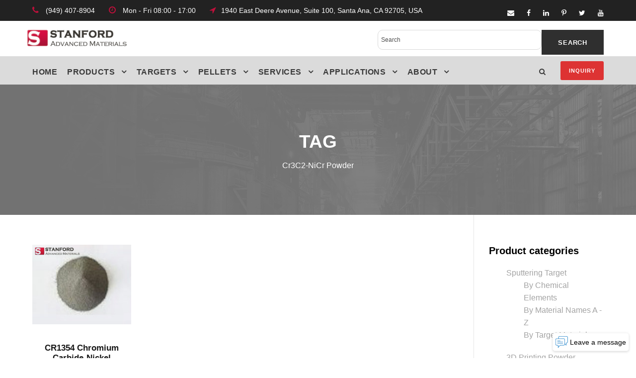

--- FILE ---
content_type: text/html; charset=UTF-8
request_url: https://www.sputtertargets.net/product-tag/cr3c2-nicr-powder/
body_size: 12533
content:
<!DOCTYPE html>
<html lang="en-US" prefix="og: http://ogp.me/ns#" class="no-js">
<head>
	<meta charset="UTF-8">
	<meta name="viewport" content="width=device-width, initial-scale=1">
	<meta name="google-site-verification" content="CftDhOY6GkNMRy-yJr0yjZu2doi5d3rix_U_7xQrJs4" />
	<link rel="profile" href="http://gmpg.org/xfn/11">
	<link rel="pingback" href="https://www.sputtertargets.net/xmlrpc.php">
	<script>
  (function(i,s,o,g,r,a,m){i['GoogleAnalyticsObject']=r;i[r]=i[r]||function(){
  (i[r].q=i[r].q||[]).push(arguments)},i[r].l=1*new Date();a=s.createElement(o),
  m=s.getElementsByTagName(o)[0];a.async=1;a.src=g;m.parentNode.insertBefore(a,m)
  })(window,document,'script','//www.google-analytics.com/analytics.js','ga');

  ga('create', 'UA-11387848-7', 'sputtertargets.net');
  ga('send', 'pageview');
gtag('config', 'AW-1072555599');
</script>
<!-- Global site tag (gtag.js) - Google Analytics -->
<script async src="https://www.googletagmanager.com/gtag/js?id=UA-11387848-7"></script>
<script>
  window.dataLayer = window.dataLayer || [];
  function gtag(){dataLayer.push(arguments);}
  gtag('js', new Date());

  gtag('config', 'UA-11387848-7');
	gtag('config', 'AW-1072555599');
</script>
	<meta name="google-site-verification" content="rffcOt0dA8YzeTB2VCHVGYD1PnRki5YfY_uCwMXRio4" />
	<!-- Global site tag (gtag.js) - Google Analytics -->
<script async src="https://www.googletagmanager.com/gtag/js?id=UA-127075076-1"></script>
<script>
  window.dataLayer = window.dataLayer || [];
  function gtag(){dataLayer.push(arguments);}
  gtag('js', new Date());

  gtag('config', 'UA-127075076-1');
</script>
<script type='application/ld+json'> 
{
  "@context": "http://www.schema.org",
  "@type": "Organization",
  "name": "SAM sputtering targets",
  "url": "https://www.sputtertargets.net/",
  "logo": "https://www.sputtertargets.net/wp-content/uploads/2018/05/logo.png",
  "description": "Stanford Advanced Materials (SAM) Corporation is a global supplier of various sputtering targets such as metals, alloys, oxides, ceramic materials. It was first established in 1994 to begin supplying high-quality rare-earth products to assist our customers in the research and development (R&D) fields.",
  "address": {
    "@type": "PostalAddress",
    "streetAddress": "23661 Birtcher Dr. ",
    "addressLocality": "Lake Forest",
    "addressRegion": "California",
    "postalCode": "92630",
    "addressCountry": "United States"
  },
  "contactPoint": {
    "@type": "office",
    "telephone": "Tel: (+1)949-407-8904"
  }
}
 </script>
	<title>Cr3C2-NiCr Powder Archives | Sputtering Targets Supplier | Stanford Advanced Materials</title>

<!-- This site is optimized with the Yoast SEO plugin v7.4.1 - https://yoast.com/wordpress/plugins/seo/ -->
<link rel="canonical" href="https://www.sputtertargets.net/product-tag/cr3c2-nicr-powder/" />
<meta property="og:locale" content="en_US" />
<meta property="og:type" content="object" />
<meta property="og:title" content="Cr3C2-NiCr Powder Archives | Sputtering Targets Supplier | Stanford Advanced Materials" />
<meta property="og:url" content="https://www.sputtertargets.net/product-tag/cr3c2-nicr-powder/" />
<meta property="og:site_name" content="Sputtering Targets Supplier | Stanford Advanced Materials" />
<meta name="twitter:card" content="summary_large_image" />
<meta name="twitter:title" content="Cr3C2-NiCr Powder Archives | Sputtering Targets Supplier | Stanford Advanced Materials" />
<meta name="twitter:site" content="@SAMaterials" />
<script type='application/ld+json'>{"@context":"https:\/\/schema.org","@type":"Organization","url":"https:\/\/www.sputtertargets.net\/","sameAs":["https:\/\/www.facebook.com\/samsputtertargets\/","https:\/\/www.linkedin.com\/company\/109093915\/admin\/dashboard\/","https:\/\/twitter.com\/SAMaterials"],"@id":"https:\/\/www.sputtertargets.net\/#organization","name":"Stanford Advanced Materials","logo":"https:\/\/www.sputtertargets.net\/wp-content\/uploads\/2018\/05\/logo.png"}</script>
<!-- / Yoast SEO plugin. -->

<link rel='dns-prefetch' href='//s.w.org' />
		<script type="text/javascript">
			window._wpemojiSettings = {"baseUrl":"https:\/\/s.w.org\/images\/core\/emoji\/11\/72x72\/","ext":".png","svgUrl":"https:\/\/s.w.org\/images\/core\/emoji\/11\/svg\/","svgExt":".svg","source":{"concatemoji":"https:\/\/www.sputtertargets.net\/wp-includes\/js\/wp-emoji-release.min.js?ver=4.9.18"}};
			!function(e,a,t){var n,r,o,i=a.createElement("canvas"),p=i.getContext&&i.getContext("2d");function s(e,t){var a=String.fromCharCode;p.clearRect(0,0,i.width,i.height),p.fillText(a.apply(this,e),0,0);e=i.toDataURL();return p.clearRect(0,0,i.width,i.height),p.fillText(a.apply(this,t),0,0),e===i.toDataURL()}function c(e){var t=a.createElement("script");t.src=e,t.defer=t.type="text/javascript",a.getElementsByTagName("head")[0].appendChild(t)}for(o=Array("flag","emoji"),t.supports={everything:!0,everythingExceptFlag:!0},r=0;r<o.length;r++)t.supports[o[r]]=function(e){if(!p||!p.fillText)return!1;switch(p.textBaseline="top",p.font="600 32px Arial",e){case"flag":return s([55356,56826,55356,56819],[55356,56826,8203,55356,56819])?!1:!s([55356,57332,56128,56423,56128,56418,56128,56421,56128,56430,56128,56423,56128,56447],[55356,57332,8203,56128,56423,8203,56128,56418,8203,56128,56421,8203,56128,56430,8203,56128,56423,8203,56128,56447]);case"emoji":return!s([55358,56760,9792,65039],[55358,56760,8203,9792,65039])}return!1}(o[r]),t.supports.everything=t.supports.everything&&t.supports[o[r]],"flag"!==o[r]&&(t.supports.everythingExceptFlag=t.supports.everythingExceptFlag&&t.supports[o[r]]);t.supports.everythingExceptFlag=t.supports.everythingExceptFlag&&!t.supports.flag,t.DOMReady=!1,t.readyCallback=function(){t.DOMReady=!0},t.supports.everything||(n=function(){t.readyCallback()},a.addEventListener?(a.addEventListener("DOMContentLoaded",n,!1),e.addEventListener("load",n,!1)):(e.attachEvent("onload",n),a.attachEvent("onreadystatechange",function(){"complete"===a.readyState&&t.readyCallback()})),(n=t.source||{}).concatemoji?c(n.concatemoji):n.wpemoji&&n.twemoji&&(c(n.twemoji),c(n.wpemoji)))}(window,document,window._wpemojiSettings);
		</script>
		<style type="text/css">
img.wp-smiley,
img.emoji {
	display: inline !important;
	border: none !important;
	box-shadow: none !important;
	height: 1em !important;
	width: 1em !important;
	margin: 0 .07em !important;
	vertical-align: -0.1em !important;
	background: none !important;
	padding: 0 !important;
}
</style>
<link rel='stylesheet' id='wp-customer-reviews-3-frontend-css'  href='https://www.sputtertargets.net/wp-content/plugins/wp-customer-reviews/css/wp-customer-reviews-generated.css?ver=3.4.1' type='text/css' media='all' />
<link rel='stylesheet' id='contact-form-7-css'  href='https://www.sputtertargets.net/wp-content/plugins/contact-form-7/includes/css/styles.css?ver=5.0.1' type='text/css' media='all' />
<link rel='stylesheet' id='gdlr-core-plugin-css'  href='https://www.sputtertargets.net/wp-content/plugins/goodlayers-core/plugins/combine/style.css?ver=4.9.18' type='text/css' media='all' />
<link rel='stylesheet' id='gdlr-core-page-builder-css'  href='https://www.sputtertargets.net/wp-content/plugins/goodlayers-core/include/css/page-builder.css?ver=4.9.18' type='text/css' media='all' />
<link rel='stylesheet' id='dashicons-css'  href='https://www.sputtertargets.net/wp-includes/css/dashicons.min.css?ver=4.9.18' type='text/css' media='all' />
<link rel='stylesheet' id='post-views-counter-frontend-css'  href='https://www.sputtertargets.net/wp-content/plugins/post-views-counter/css/frontend.css?ver=1.3.1' type='text/css' media='all' />
<link rel='stylesheet' id='rs-plugin-settings-css'  href='https://www.sputtertargets.net/wp-content/plugins/revslider/public/assets/css/settings.css?ver=5.2.6' type='text/css' media='all' />
<style id='rs-plugin-settings-inline-css' type='text/css'>
#rs-demo-id {}
</style>
<link rel='stylesheet' id='ewd-ufaq-style-css'  href='https://www.sputtertargets.net/wp-content/plugins/ultimate-faqs/css/ewd-ufaq-styles.css?ver=4.9.18' type='text/css' media='all' />
<link rel='stylesheet' id='ewd-ufaq-rrssb-css'  href='https://www.sputtertargets.net/wp-content/plugins/ultimate-faqs/css/rrssb-min.css?ver=4.9.18' type='text/css' media='all' />
<link rel='stylesheet' id='woocommerce-layout-css'  href='https://www.sputtertargets.net/wp-content/plugins/woocommerce/assets/css/woocommerce-layout.css?ver=3.3.5' type='text/css' media='all' />
<link rel='stylesheet' id='woocommerce-smallscreen-css'  href='https://www.sputtertargets.net/wp-content/plugins/woocommerce/assets/css/woocommerce-smallscreen.css?ver=3.3.5' type='text/css' media='only screen and (max-width: 768px)' />
<link rel='stylesheet' id='woocommerce-general-css'  href='https://www.sputtertargets.net/wp-content/plugins/woocommerce/assets/css/woocommerce.css?ver=3.3.5' type='text/css' media='all' />
<link rel='stylesheet' id='aws-style-css'  href='https://www.sputtertargets.net/wp-content/plugins/advanced-woo-search//assets/css/common.css?ver=2.19' type='text/css' media='all' />
<link rel='stylesheet' id='realfactory-style-core-css'  href='https://www.sputtertargets.net/wp-content/themes/realfactory/css/style-core.css?ver=4.9.18' type='text/css' media='all' />
<link rel='stylesheet' id='realfactory-custom-style-css'  href='https://www.sputtertargets.net/wp-content/uploads/rftr-style-custom.css?1760431954&#038;ver=4.9.18' type='text/css' media='all' />
<script type='text/javascript' src='https://www.sputtertargets.net/wp-includes/js/jquery/jquery.js?ver=1.12.4'></script>
<script type='text/javascript' src='https://www.sputtertargets.net/wp-includes/js/jquery/jquery-migrate.min.js?ver=1.4.1'></script>
<script type='text/javascript' src='https://www.sputtertargets.net/wp-content/plugins/wp-customer-reviews/js/wp-customer-reviews.js?ver=3.4.1'></script>
<script type='text/javascript' src='https://www.sputtertargets.net/wp-content/plugins/revslider/public/assets/js/jquery.themepunch.tools.min.js?ver=5.2.6'></script>
<script type='text/javascript' src='https://www.sputtertargets.net/wp-content/plugins/revslider/public/assets/js/jquery.themepunch.revolution.min.js?ver=5.2.6'></script>
<link rel='https://api.w.org/' href='https://www.sputtertargets.net/wp-json/' />
    <script type="text/javascript">
        var ajaxurl = 'https://www.sputtertargets.net/wp-admin/admin-ajax.php';
    </script>
<!--[if lt IE 9]>
<script src="https://www.sputtertargets.net/wp-content/themes/realfactory/js/html5.js"></script>
<![endif]-->
	<noscript><style>.woocommerce-product-gallery{ opacity: 1 !important; }</style></noscript>
	<meta name="generator" content="Powered by Slider Revolution 5.2.6 - responsive, Mobile-Friendly Slider Plugin for WordPress with comfortable drag and drop interface." />
<link rel="icon" href="https://www.sputtertargets.net/wp-content/uploads/2018/05/cropped-logo-1-32x32.png" sizes="32x32" />
<link rel="icon" href="https://www.sputtertargets.net/wp-content/uploads/2018/05/cropped-logo-1-192x192.png" sizes="192x192" />
<link rel="apple-touch-icon-precomposed" href="https://www.sputtertargets.net/wp-content/uploads/2018/05/cropped-logo-1-180x180.png" />
<meta name="msapplication-TileImage" content="https://www.sputtertargets.net/wp-content/uploads/2018/05/cropped-logo-1-270x270.png" />
</head>

<body class="archive tax-product_tag term-cr3c2-nicr-powder term-1746 gdlr-core-body woocommerce woocommerce-page realfactory-body realfactory-body-front realfactory-full  realfactory-with-sticky-navigation gdlr-core-link-to-lightbox">
<div class="realfactory-mobile-header-wrap" ><div class="realfactory-mobile-header realfactory-header-background realfactory-style-slide" id="realfactory-mobile-header" ><div class="realfactory-mobile-header-container realfactory-container" ><div class="realfactory-logo  realfactory-item-pdlr"><div class="realfactory-logo-inner"><a href="https://www.sputtertargets.net/" ><img src="https://www.sputtertargets.net/wp-content/uploads/2018/05/logo.png" alt="SAM Sputter Targets logo" width="234" height="39" /></a></div></div><div class="realfactory-mobile-menu-right" ><div class="realfactory-main-menu-search" id="realfactory-mobile-top-search" ><i class="fa fa-search" ></i></div><div class="realfactory-top-search-wrap" >
	<div class="realfactory-top-search-close" ></div>

	<div class="realfactory-top-search-row" >
		<div class="realfactory-top-search-cell" >
			<form role="search" method="get" class="search-form" action="https://www.sputtertargets.net/">
				<input type="text" class="search-field realfactory-title-font" placeholder="Search..." value="" name="s">
				<div class="realfactory-top-search-submit"><i class="fa fa-search" ></i></div>
				<input type="submit" class="search-submit" value="Search">
				<div class="realfactory-top-search-close"><i class="icon_close" ></i></div>
			</form>
		</div>
	</div>

</div>
<div class="realfactory-mobile-menu" ><a class="realfactory-mm-menu-button realfactory-mobile-menu-button realfactory-mobile-button-hamburger-with-border" href="#realfactory-mobile-menu"  ><i class="fa fa-bars" ></i></a><div class="realfactory-mm-menu-wrap realfactory-navigation-font" id="realfactory-mobile-menu" data-slide="right" ><ul id="menu-main-navigation" class="m-menu"><li class="menu-item menu-item-type-custom menu-item-object-custom menu-item-3934"><a href="/">Home</a></li>
<li class="menu-item menu-item-type-post_type menu-item-object-page menu-item-has-children menu-item-3932"><a href="https://www.sputtertargets.net/products.html">Product</a>
<ul class="sub-menu">
	<li class="menu-item menu-item-type-taxonomy menu-item-object-product_cat menu-item-has-children menu-item-4201"><a href="https://www.sputtertargets.net/sputtering-target.html">Sputtering Target</a>
	<ul class="sub-menu">
		<li class="menu-item menu-item-type-taxonomy menu-item-object-product_cat menu-item-4222"><a href="https://www.sputtertargets.net/sputtering-target-materials.html">By Target Materials</a></li>
		<li class="menu-item menu-item-type-taxonomy menu-item-object-product_cat menu-item-4221"><a href="https://www.sputtertargets.net/sputtering-target-material-names.html">By Material Names A &#8211; Z</a></li>
		<li class="menu-item menu-item-type-taxonomy menu-item-object-product_cat menu-item-4220"><a href="https://www.sputtertargets.net/elements.html">By Chemical Elements</a></li>
	</ul>
</li>
	<li class="menu-item menu-item-type-taxonomy menu-item-object-product_cat menu-item-has-children menu-item-4206"><a href="https://www.sputtertargets.net/evaporation-materials.html">Evaporation Materials</a>
	<ul class="sub-menu">
		<li class="menu-item menu-item-type-taxonomy menu-item-object-product_cat menu-item-4226"><a href="https://www.sputtertargets.net/by-evaporation-materials.html">By Evaporation Materials</a></li>
		<li class="menu-item menu-item-type-taxonomy menu-item-object-product_cat menu-item-4225"><a href="https://www.sputtertargets.net/evaporation-materials-names.html">By Material Names A &#8211; Z</a></li>
		<li class="menu-item menu-item-type-taxonomy menu-item-object-product_cat menu-item-4224"><a href="https://www.sputtertargets.net/evaporation-elements.html">By Chemical Elements</a></li>
	</ul>
</li>
	<li class="menu-item menu-item-type-taxonomy menu-item-object-product_cat menu-item-has-children menu-item-4215"><a href="https://www.sputtertargets.net/precious-metal.html">Precious Metal</a>
	<ul class="sub-menu">
		<li class="menu-item menu-item-type-taxonomy menu-item-object-product_cat menu-item-4228"><a href="https://www.sputtertargets.net/precious-metal-crucible.html">Precious Metal Crucible</a></li>
		<li class="menu-item menu-item-type-taxonomy menu-item-object-product_cat menu-item-4231"><a href="https://www.sputtertargets.net/precious-metal-wire.html">Precious Metal Wire</a></li>
		<li class="menu-item menu-item-type-taxonomy menu-item-object-product_cat menu-item-4230"><a href="https://www.sputtertargets.net/precious-metal-sputtering-target.html">Precious Metal Sputtering Target</a></li>
		<li class="menu-item menu-item-type-taxonomy menu-item-object-product_cat menu-item-4229"><a href="https://www.sputtertargets.net/precious-metal-evaporation-materials.html">Precious Metal Evaporation Materials</a></li>
	</ul>
</li>
	<li class="menu-item menu-item-type-taxonomy menu-item-object-product_cat menu-item-has-children menu-item-4217"><a href="https://www.sputtertargets.net/bonding-service.html">Bonding Service</a>
	<ul class="sub-menu">
		<li class="menu-item menu-item-type-taxonomy menu-item-object-product_cat menu-item-5842"><a href="https://www.sputtertargets.net/indium-target-bonding-service.html">Indium Target Bonding Service</a></li>
		<li class="menu-item menu-item-type-taxonomy menu-item-object-product_cat menu-item-5843"><a href="https://www.sputtertargets.net/ofhc-copper-backing-plates.html">OFHC Copper Backing Plates</a></li>
		<li class="menu-item menu-item-type-taxonomy menu-item-object-product_cat menu-item-5841"><a href="https://www.sputtertargets.net/elastomeric-target-bonding-service.html">Elastomeric Target Bonding Service</a></li>
	</ul>
</li>
	<li class="menu-item menu-item-type-taxonomy menu-item-object-product_cat menu-item-4218"><a href="https://www.sputtertargets.net/reclaim-service.html">Reclaim Service</a></li>
	<li class="menu-item menu-item-type-taxonomy menu-item-object-product_cat menu-item-4219"><a href="https://www.sputtertargets.net/rotatory-targets.html">Rotatory Targets</a></li>
	<li class="menu-item menu-item-type-custom menu-item-object-custom menu-item-6890"><a href="/planar-sputtering-target.html">Planar Targets</a></li>
	<li class="menu-item menu-item-type-taxonomy menu-item-object-product_cat menu-item-has-children menu-item-5681"><a href="https://www.sputtertargets.net/evaporation-sources.html">Evaporation Sources</a>
	<ul class="sub-menu">
		<li class="menu-item menu-item-type-taxonomy menu-item-object-product_cat menu-item-5782"><a href="https://www.sputtertargets.net/thermal-sources.html">Thermal sources</a></li>
		<li class="menu-item menu-item-type-taxonomy menu-item-object-product_cat menu-item-5783"><a href="https://www.sputtertargets.net/e-beam-source-used-crucibles.html">E-Beam Source Used Crucibles</a></li>
	</ul>
</li>
	<li class="menu-item menu-item-type-custom menu-item-object-custom menu-item-10375"><a href="https://www.sputtertargets.net/product-category/3d-printing-powder/">3D Printing Powder</a></li>
	<li class="menu-item menu-item-type-custom menu-item-object-custom menu-item-10496"><a href="https://www.sputtertargets.net/product-category/crystal-substrates/">Crystal Substrates</a></li>
	<li class="menu-item menu-item-type-custom menu-item-object-custom menu-item-10650"><a href="https://www.sputtertargets.net/product-category/thermal-spraying-coating/">Thermal Spraying Coating</a></li>
</ul>
</li>
<li class="menu-item menu-item-type-post_type menu-item-object-page menu-item-has-children menu-item-3980"><a href="https://www.sputtertargets.net/application/">Application</a>
<ul class="sub-menu">
	<li class="menu-item menu-item-type-post_type menu-item-object-page menu-item-4178"><a href="https://www.sputtertargets.net/architectural-automotive-glass-web-coating/">Architectural, Automotive Glass &#038; WEB Coating</a></li>
	<li class="menu-item menu-item-type-post_type menu-item-object-page menu-item-4176"><a href="https://www.sputtertargets.net/semiconductor-materials/">Semiconductor Materials</a></li>
	<li class="menu-item menu-item-type-post_type menu-item-object-page menu-item-4175"><a href="https://www.sputtertargets.net/hard-wearing-decorative-coatings/">Hardware &#038; Decorative Coatings</a></li>
	<li class="menu-item menu-item-type-post_type menu-item-object-page menu-item-4174"><a href="https://www.sputtertargets.net/optics-coatings/">Optics Coatings</a></li>
	<li class="menu-item menu-item-type-post_type menu-item-object-page menu-item-4173"><a href="https://www.sputtertargets.net/solar/">Solar</a></li>
	<li class="menu-item menu-item-type-post_type menu-item-object-page menu-item-4172"><a href="https://www.sputtertargets.net/electronics/">Electronics</a></li>
</ul>
</li>
<li class="menu-item menu-item-type-post_type menu-item-object-page menu-item-3957"><a href="https://www.sputtertargets.net/faq.html">FAQ</a></li>
<li class="menu-item menu-item-type-post_type menu-item-object-page menu-item-3933"><a href="https://www.sputtertargets.net/about-us/">About Us</a></li>
<li class="menu-item menu-item-type-post_type menu-item-object-page menu-item-has-children menu-item-3987"><a href="https://www.sputtertargets.net/news/">NEWS</a>
<ul class="sub-menu">
	<li class="menu-item menu-item-type-post_type menu-item-object-page menu-item-9033"><a href="https://www.sputtertargets.net/blogs/">Blogs</a></li>
	<li class="menu-item menu-item-type-post_type menu-item-object-page menu-item-5773"><a href="https://www.sputtertargets.net/industry-news.html">Industry News</a></li>
	<li class="menu-item menu-item-type-custom menu-item-object-custom menu-item-10359"><a href="https://www.sputtertargets.net/most-popular.html">Most Popular</a></li>
</ul>
</li>
<li class="menu-item menu-item-type-post_type menu-item-object-page menu-item-4015"><a href="https://www.sputtertargets.net/contact.html">Contact Us</a></li>
</ul></div></div></div></div></div></div><div class="realfactory-body-outer-wrapper ">
		<div class="realfactory-body-wrapper clearfix  realfactory-with-frame">
	<div class="realfactory-top-bar" ><div class="realfactory-top-bar-background" ></div><div class="realfactory-top-bar-container clearfix realfactory-container " ><div class="realfactory-top-bar-left realfactory-item-pdlr"><i class="fa fa-phone" style="font-size: 16px;color: #bf103b;margin-right: 10px;"></i> (949) 407-8904 <i class="fa fa-clock-o" style="font-size: 16px;color: #bf103b;margin-left: 24px;margin-right: 10px;"></i> Mon - Fri 08:00 - 17:00  <i class="fa fa-location-arrow" style="font-size: 16px;color: #bf103b;margin-left: 24px;margin-right: 10px;"></i>1940 East Deere Avenue, Suite 100, Santa Ana, CA 92705, USA</div><div class="realfactory-top-bar-right realfactory-item-pdlr"><div class="realfactory-top-bar-right-social" ><a href="mailto:%20target@samaterials.com" target="_blank" class="realfactory-top-bar-social-icon" title="email" ><i class="fa fa-envelope" ></i></a><a href="https://www.facebook.com/samsputtertargets/" target="_blank" class="realfactory-top-bar-social-icon" title="facebook" ><i class="fa fa-facebook" ></i></a><a href="https://www.linkedin.com/company/stanford-advanced-materials-coating-materials/" target="_blank" class="realfactory-top-bar-social-icon" title="linkedin" ><i class="fa fa-linkedin" ></i></a><a href="https://www.pinterest.com/samsputtertarget/" target="_blank" class="realfactory-top-bar-social-icon" title="pinterest" ><i class="fa fa-pinterest-p" ></i></a><a href="https://twitter.com/SAMaterials" target="_blank" class="realfactory-top-bar-social-icon" title="twitter" ><i class="fa fa-twitter" ></i></a><a href="https://www.youtube.com/channel/UCKg7ZBD6QlD29TnIMxJhkzQ" target="_blank" class="realfactory-top-bar-social-icon" title="youtube" ><i class="fa fa-youtube" ></i></a></div></div></div></div>	
<header class="realfactory-header-wrap realfactory-header-style-bar realfactory-header-background  realfactory-style-left" >
	<div class="realfactory-header-container clearfix  realfactory-container">
		<div class="realfactory-header-container-inner">
		<div class="realfactory-logo  realfactory-item-pdlr"><div class="realfactory-logo-inner"><a href="https://www.sputtertargets.net/" ><img src="https://www.sputtertargets.net/wp-content/uploads/2018/05/logo.png" alt="SAM Sputter Targets logo" width="234" height="39" /></a></div></div><div class="realfactory-logo-right-text realfactory-item-pdlr" ><a class="realfactory-header-right-button" href="/inquiry/" target="_self" >Get A Quote</a></div>		</div>
	</div>
</header><!-- header -->
<div class="realfactory-navigation-bar-wrap  realfactory-style-solid realfactory-sticky-navigation realfactory-sticky-navigation-height realfactory-style-left  realfactory-style-fixed" >
	<div class="realfactory-navigation-background" ></div>
	<div class="realfactory-navigation-container clearfix  realfactory-container">
				<div class="realfactory-navigation realfactory-item-pdlr clearfix realfactory-navigation-submenu-indicator " >
		<div class="realfactory-main-menu" id="realfactory-main-menu" ><ul id="menu-2025" class="sf-menu"><li  class="menu-item menu-item-type-post_type menu-item-object-page menu-item-home menu-item-15133 realfactory-normal-menu"><a href="https://www.sputtertargets.net/">Home</a></li>
<li  class="menu-item menu-item-type-custom menu-item-object-custom menu-item-has-children menu-item-15125 realfactory-normal-menu"><a href="https://www.sputtertargets.net/products.html" class="sf-with-ul-pre">Products</a>
<ul class="sub-menu">
	<li  class="menu-item menu-item-type-custom menu-item-object-custom menu-item-has-children menu-item-15124" data-size="60"><a href="https://www.sputtertargets.net/sputtering-target.html" class="sf-with-ul-pre">Sputtering Targets</a>
	<ul class="sub-menu">
		<li  class="menu-item menu-item-type-post_type menu-item-object-page menu-item-15128"><a href="https://www.sputtertargets.net/sputtering-target-materials.html">By Material Types</a></li>
		<li  class="menu-item menu-item-type-post_type menu-item-object-page menu-item-15129"><a href="https://www.sputtertargets.net/elements.html">By Chemical Elements</a></li>
		<li  class="menu-item menu-item-type-custom menu-item-object-custom menu-item-15130"><a href="https://www.sputtertargets.net/sputtering-target-material-names.html">By Materials Name A &#8211; Z</a></li>
	</ul>
</li>
	<li  class="menu-item menu-item-type-custom menu-item-object-custom menu-item-has-children menu-item-15131" data-size="60"><a href="https://www.sputtertargets.net/evaporation-materials.html" class="sf-with-ul-pre">Evaporation Materials</a>
	<ul class="sub-menu">
		<li  class="menu-item menu-item-type-post_type menu-item-object-page menu-item-15127"><a href="https://www.sputtertargets.net/by-evaporation-materials.html">By Material Types</a></li>
		<li  class="menu-item menu-item-type-post_type menu-item-object-page menu-item-15126"><a href="https://www.sputtertargets.net/evaporation-elements.html">By Chemical Elements</a></li>
		<li  class="menu-item menu-item-type-custom menu-item-object-custom menu-item-15132"><a href="https://www.sputtertargets.net/evaporation-materials-names.html">By Materials Name A &#8211; Z</a></li>
	</ul>
</li>
	<li  class="menu-item menu-item-type-custom menu-item-object-custom menu-item-has-children menu-item-14524" data-size="15"><a href="https://www.sputtertargets.net/precious-metal-sputtering-target.html" class="sf-with-ul-pre">Precious Metals</a>
	<ul class="sub-menu">
		<li  class="menu-item menu-item-type-custom menu-item-object-custom menu-item-has-children menu-item-14527"><a href="https://www.sputtertargets.net/precious-metal-sputtering-target.html" class="sf-with-ul-pre">Sputtering Targets</a>
		<ul class="sub-menu">
			<li  class="menu-item menu-item-type-custom menu-item-object-custom menu-item-14500"><a href="https://www.sputtertargets.net/pure-metal/gold-sputter-target.html">Gold Sputtering Target</a></li>
			<li  class="menu-item menu-item-type-custom menu-item-object-custom menu-item-14504"><a href="https://www.sputtertargets.net/pure-metal/silver-sputter-target.html">Silver Sputtering Target</a></li>
			<li  class="menu-item menu-item-type-custom menu-item-object-custom menu-item-14506"><a href="https://www.sputtertargets.net/pure-metal/platinum-sputter-target.html">Platinum Sputtering Target</a></li>
		</ul>
</li>
		<li  class="menu-item menu-item-type-custom menu-item-object-custom menu-item-has-children menu-item-14529"><a href="https://www.sputtertargets.net/precious-metal-evaporation-materials.html" class="sf-with-ul-pre">Evaporation Materials</a>
		<ul class="sub-menu">
			<li  class="menu-item menu-item-type-custom menu-item-object-custom menu-item-14519"><a href="https://www.sputtertargets.net/gold-evaporation-materials.html">Gold Evaporation Materials</a></li>
		</ul>
</li>
		<li  class="menu-item menu-item-type-custom menu-item-object-custom menu-item-14528"><a href="https://www.sputtertargets.net/precious-metal-wire.html">Wires</a></li>
		<li  class="menu-item menu-item-type-custom menu-item-object-custom menu-item-14530"><a href="https://www.sputtertargets.net/precious-metal-crucible.html">Crucibles</a></li>
	</ul>
</li>
	<li  class="menu-item menu-item-type-custom menu-item-object-custom menu-item-has-children menu-item-14558" data-size="15"><a href="https://www.sputtertargets.net/evaporation-sources.html/" class="sf-with-ul-pre">Evaporation Source</a>
	<ul class="sub-menu">
		<li  class="menu-item menu-item-type-custom menu-item-object-custom menu-item-has-children menu-item-14559"><a href="https://www.sputtertargets.net/thermal-sources.html" class="sf-with-ul-pre">Thermal Sources</a>
		<ul class="sub-menu">
			<li  class="menu-item menu-item-type-custom menu-item-object-custom menu-item-14561"><a href="https://www.sputtertargets.net/alumina-boats.html">Alumina Boat</a></li>
		</ul>
</li>
		<li  class="menu-item menu-item-type-custom menu-item-object-custom menu-item-has-children menu-item-14560"><a href="https://www.sputtertargets.net/e-beam-source-used-crucibles.html" class="sf-with-ul-pre">E-Beam Source Used Crucibles</a>
		<ul class="sub-menu">
			<li  class="menu-item menu-item-type-custom menu-item-object-custom menu-item-14562"><a href="https://www.sputtertargets.net/pyrolytic-graphite-crucible.html">Graphite Crucible</a></li>
			<li  class="menu-item menu-item-type-custom menu-item-object-custom menu-item-14563"><a href="https://www.sputtertargets.net/tungsten-crucible.html">Tungsten Crucible</a></li>
			<li  class="menu-item menu-item-type-custom menu-item-object-custom menu-item-14564"><a href="https://www.sputtertargets.net/boron-nitride-crucible.html">Boron Nitride Crucible</a></li>
			<li  class="menu-item menu-item-type-custom menu-item-object-custom menu-item-14567"><a href="https://www.sputtertargets.net/zirconia-crucible.html">Zirconia Crucible</a></li>
		</ul>
</li>
	</ul>
</li>
	<li  class="menu-item menu-item-type-custom menu-item-object-custom menu-item-has-children menu-item-14554" data-size="15"><a href="https://www.sputtertargets.net/product-category/crystal-substrates/" class="sf-with-ul-pre">Crystal Substrates</a>
	<ul class="sub-menu">
		<li  class="menu-item menu-item-type-custom menu-item-object-custom menu-item-15068"><a href="https://www.sputtertargets.net/calcium-carbonate-crystal-substrates/">Calcium Carbonate Crystal</a></li>
		<li  class="menu-item menu-item-type-custom menu-item-object-custom menu-item-15069"><a href="https://www.sputtertargets.net/barium-titanate-crystal-substrates/">Barium Titanate Crystal</a></li>
		<li  class="menu-item menu-item-type-custom menu-item-object-custom menu-item-15070"><a href="https://www.sputtertargets.net/rutile-titanium-dioxide-crystal-substrates/">Rutile Titanium Dioxide Crystal</a></li>
	</ul>
</li>
	<li  class="menu-item menu-item-type-custom menu-item-object-custom menu-item-14553" data-size="15"><a href="https://www.sputtertargets.net/product-category/3d-printing-powder/">3D Printing Powders</a></li>
	<li  class="menu-item menu-item-type-custom menu-item-object-custom menu-item-15134" data-size="60"><a href="https://www.sputtertargets.net/product-category/thermal-spraying-coating/">Thermal Spraying Coating</a></li>
</ul>
</li>
<li  class="menu-item menu-item-type-custom menu-item-object-custom menu-item-has-children menu-item-14458 realfactory-mega-menu"><a href="https://www.sputtertargets.net/elements.html" class="sf-with-ul-pre">Targets</a><div class="sf-mega sf-mega-full">
<ul class="sub-menu">
	<li  class="menu-item menu-item-type-custom menu-item-object-custom menu-item-has-children menu-item-14526" data-size="15"><a class="sf-with-ul-pre">By Target Shapes</a>
	<ul class="sub-menu">
		<li  class="menu-item menu-item-type-custom menu-item-object-custom menu-item-14510"><a href="https://www.sputtertargets.net/planar-sputtering-target.html">Planar Sputtering Target</a></li>
		<li  class="menu-item menu-item-type-custom menu-item-object-custom menu-item-14509"><a href="https://www.sputtertargets.net/rotatory-targets.html">Rotary Sputter Target</a></li>
	</ul>
</li>
	<li  class="menu-item menu-item-type-custom menu-item-object-custom menu-item-has-children menu-item-14471" data-size="15"><a href="https://www.sputtertargets.net/rare-earth-elements.html" class="sf-with-ul-pre">Rare Earth Targets</a>
	<ul class="sub-menu">
		<li  class="menu-item menu-item-type-custom menu-item-object-custom menu-item-14522"><a href="https://www.sputtertargets.net/pure-metal/erbium-sputter-target.html">Erbium Sputtering Target</a></li>
		<li  class="menu-item menu-item-type-custom menu-item-object-custom menu-item-14939"><a href="https://www.sputtertargets.net/pure-metal/praseodymium-sputter-target.html">Praseodymium Sputtering Target</a></li>
	</ul>
</li>
	<li  class="menu-item menu-item-type-custom menu-item-object-custom menu-item-has-children menu-item-14460" data-size="15"><a href="https://www.sputtertargets.net/pure-metal.html" class="sf-with-ul-pre">Pure Metal Targets</a>
	<ul class="sub-menu">
		<li  class="menu-item menu-item-type-custom menu-item-object-custom menu-item-14502"><a href="https://www.sputtertargets.net/pure-metal/gold-sputter-target.html">Gold Sputtering Target</a></li>
		<li  class="menu-item menu-item-type-custom menu-item-object-custom menu-item-14505"><a href="https://www.sputtertargets.net/pure-metal/iridium-sputter-target.html">Iridium Sputtering Target</a></li>
		<li  class="menu-item menu-item-type-custom menu-item-object-custom menu-item-15061"><a href="https://www.sputtertargets.net/pure-metal/aluminum-sputter-target.html">Aluminum Target</a></li>
	</ul>
</li>
	<li  class="menu-item menu-item-type-custom menu-item-object-custom menu-item-has-children menu-item-14461" data-size="15"><a href="https://www.sputtertargets.net/alloy.html" class="sf-with-ul-pre">Alloy Targets</a>
	<ul class="sub-menu">
		<li  class="menu-item menu-item-type-custom menu-item-object-custom menu-item-14511"><a href="https://www.sputtertargets.net/alloy/titanium-tungsten-sputter-target.html">Ti/W Sputtering Target</a></li>
		<li  class="menu-item menu-item-type-custom menu-item-object-custom menu-item-14940"><a href="https://www.sputtertargets.net/st6547-molybdenum-niobium-alloy-rotary-target/">Mo/Nb Alloy Rotary Target</a></li>
		<li  class="menu-item menu-item-type-custom menu-item-object-custom menu-item-15066"><a href="https://www.sputtertargets.net/niobium-titanium-sputtering-target-nbti/">Nb/Ti Sputtering Target</a></li>
	</ul>
</li>
	<li  class="menu-item menu-item-type-custom menu-item-object-custom menu-item-has-children menu-item-14462" data-size="15"><a href="https://www.sputtertargets.net/oxide-ceramic.html" class="sf-with-ul-pre">Oxide Targets</a>
	<ul class="sub-menu">
		<li  class="menu-item menu-item-type-custom menu-item-object-custom menu-item-14513"><a href="https://www.sputtertargets.net/oxide-ceramic/silicon-dioxide-sputter-target.html">SiO2 Sputtering Target</a></li>
		<li  class="menu-item menu-item-type-custom menu-item-object-custom menu-item-14501"><a href="https://www.sputtertargets.net/oxide-ceramic/magnesium-oxide-sputter-target.html">Magnesium Oxide Target</a></li>
		<li  class="menu-item menu-item-type-custom menu-item-object-custom menu-item-15062"><a href="https://www.sputtertargets.net/oxide-ceramic/aluminum-oxide-sputter-target.html">Aluminum Oxide Sputtering Target</a></li>
	</ul>
</li>
	<li  class="menu-item menu-item-type-custom menu-item-object-custom menu-item-has-children menu-item-14463" data-size="15"><a href="https://www.sputtertargets.net/nitride-ceramic.html" class="sf-with-ul-pre">Nitride Targets</a>
	<ul class="sub-menu">
		<li  class="menu-item menu-item-type-custom menu-item-object-custom menu-item-14503"><a href="https://www.sputtertargets.net/nitride-ceramic/titanium-nitride-sputter-target.html">TiN Sputtering Target</a></li>
		<li  class="menu-item menu-item-type-custom menu-item-object-custom menu-item-14514"><a href="https://www.sputtertargets.net/nitride-ceramic/aluminum-nitride-sputter-target.html">AlN Sputtering Target</a></li>
		<li  class="menu-item menu-item-type-custom menu-item-object-custom menu-item-15063"><a href="https://www.sputtertargets.net/nitride-ceramic/boron-nitride-sputter-target.html">Boron Nitride Sputtering Target</a></li>
	</ul>
</li>
	<li  class="menu-item menu-item-type-custom menu-item-object-custom menu-item-has-children menu-item-14465" data-size="15"><a href="https://www.sputtertargets.net/fluoride-ceramic.html" class="sf-with-ul-pre">Fluoride Targets</a>
	<ul class="sub-menu">
		<li  class="menu-item menu-item-type-custom menu-item-object-custom menu-item-14512"><a href="https://www.sputtertargets.net/fluoride-ceramic/magnesium-fluoride-sputter-target.html">MgF2 Sputtering Target</a></li>
		<li  class="menu-item menu-item-type-custom menu-item-object-custom menu-item-15065"><a href="https://www.sputtertargets.net/fluoride-ceramic/lithium-fluoride-sputter-target.html">LiF Sputtering Target</a></li>
	</ul>
</li>
	<li  class="menu-item menu-item-type-custom menu-item-object-custom menu-item-has-children menu-item-14466" data-size="15"><a href="https://www.sputtertargets.net/carbide-ceramic.html" class="sf-with-ul-pre">Carbide Targets</a>
	<ul class="sub-menu">
		<li  class="menu-item menu-item-type-custom menu-item-object-custom menu-item-14521"><a href="https://www.sputtertargets.net/carbide-ceramic/silicon-carbide-sputter-target.html">Silicon Carbide Sputtering Target</a></li>
		<li  class="menu-item menu-item-type-custom menu-item-object-custom menu-item-15064"><a href="https://www.sputtertargets.net/carbide-ceramic/iron-carbide-sputter-target.html">Fe3C Sputtering Target</a></li>
	</ul>
</li>
</ul>
</div></li>
<li  class="menu-item menu-item-type-custom menu-item-object-custom menu-item-has-children menu-item-14459 realfactory-mega-menu"><a href="https://www.sputtertargets.net/evaporation-elements.html" class="sf-with-ul-pre">Pellets</a><div class="sf-mega sf-mega-full">
<ul class="sub-menu">
	<li  class="menu-item menu-item-type-custom menu-item-object-custom menu-item-has-children menu-item-14472" data-size="15"><a href="https://www.sputtertargets.net/evaporation-materials/metal.html" class="sf-with-ul-pre">Pure Metal Pellets</a>
	<ul class="sub-menu">
		<li  class="menu-item menu-item-type-custom menu-item-object-custom menu-item-15067"><a href="https://www.sputtertargets.net/gold-evaporation-materials.html">Gold  Evaporation  Materials</a></li>
	</ul>
</li>
	<li  class="menu-item menu-item-type-custom menu-item-object-custom menu-item-14473" data-size="15"><a href="https://www.sputtertargets.net/evaporation-materials/alloy.html">Alloy Pellets</a></li>
	<li  class="menu-item menu-item-type-custom menu-item-object-custom menu-item-14474" data-size="15"><a href="https://www.sputtertargets.net/evaporation-materials/oxide-ceramic.html">Oxide Pellets</a></li>
	<li  class="menu-item menu-item-type-custom menu-item-object-custom menu-item-has-children menu-item-14475" data-size="15"><a href="https://www.sputtertargets.net/evaporation-materials/nitride-ceramic.html" class="sf-with-ul-pre">Nitride Pellets</a>
	<ul class="sub-menu">
		<li  class="menu-item menu-item-type-custom menu-item-object-custom menu-item-15071"><a href="https://www.sputtertargets.net/niobium-nitride-evaporation-materials.html">Niobium Nitride Evaporation Materials</a></li>
	</ul>
</li>
	<li  class="menu-item menu-item-type-custom menu-item-object-custom menu-item-has-children menu-item-14477" data-size="15"><a href="https://www.sputtertargets.net/evaporation-materials/fluoride-ceramic.html" class="sf-with-ul-pre">Fluoride Pellets</a>
	<ul class="sub-menu">
		<li  class="menu-item menu-item-type-custom menu-item-object-custom menu-item-15073"><a href="https://www.sputtertargets.net/magnesium-fluoride-evaporation-materials.html">Magnesium Fluoride Evaporation Materials</a></li>
	</ul>
</li>
	<li  class="menu-item menu-item-type-custom menu-item-object-custom menu-item-has-children menu-item-14476" data-size="15"><a href="https://www.sputtertargets.net/evaporation-materials/carbide-ceramic.html" class="sf-with-ul-pre">Carbide Pellets</a>
	<ul class="sub-menu">
		<li  class="menu-item menu-item-type-custom menu-item-object-custom menu-item-15072"><a href="https://www.sputtertargets.net/iron-carbide-evaporation-materials.html">Iron Carbide Evaporation Materials</a></li>
	</ul>
</li>
	<li  class="menu-item menu-item-type-custom menu-item-object-custom menu-item-14478" data-size="15"><a href="https://www.sputtertargets.net/evaporation-materials/silicide-ceramic.html">Silicide Pellets</a></li>
	<li  class="menu-item menu-item-type-custom menu-item-object-custom menu-item-14479" data-size="15"><a href="https://www.sputtertargets.net/evaporation-materials/sulfide-ceramic.html">Sulfide Pellets</a></li>
	<li  class="menu-item menu-item-type-custom menu-item-object-custom menu-item-14480" data-size="15"><a href="https://www.sputtertargets.net/evaporation-materials/boride-ceramic.html">Boride Pellets</a></li>
	<li  class="menu-item menu-item-type-custom menu-item-object-custom menu-item-14481" data-size="15"><a href="https://www.sputtertargets.net/evaporation-materials/selenide-ceramic.html">Selenide Pellets</a></li>
</ul>
</div></li>
<li  class="menu-item menu-item-type-custom menu-item-object-custom menu-item-has-children menu-item-14531 realfactory-normal-menu"><a href="https://www.sputtertargets.net/bonding-service.html" class="sf-with-ul-pre">Services</a>
<ul class="sub-menu">
	<li  class="menu-item menu-item-type-custom menu-item-object-custom menu-item-has-children menu-item-14532" data-size="60"><a href="https://www.sputtertargets.net/bonding-service.html" class="sf-with-ul-pre">Target Bonding</a>
	<ul class="sub-menu">
		<li  class="menu-item menu-item-type-custom menu-item-object-custom menu-item-14534"><a href="https://www.sputtertargets.net/indium-target-bonding-service.html">Indium Bonding</a></li>
		<li  class="menu-item menu-item-type-custom menu-item-object-custom menu-item-14535"><a href="https://www.sputtertargets.net/ofhc-copper-backing-plates.html">Copper Backing Plates</a></li>
		<li  class="menu-item menu-item-type-custom menu-item-object-custom menu-item-14536"><a href="https://www.sputtertargets.net/elastomeric-target-bonding-service.html">Elastomeric Bonding Service</a></li>
	</ul>
</li>
	<li  class="menu-item menu-item-type-custom menu-item-object-custom menu-item-14533" data-size="60"><a href="https://www.sputtertargets.net/reclaim-service.html">Target Recycling</a></li>
</ul>
</li>
<li  class="menu-item menu-item-type-custom menu-item-object-custom menu-item-has-children menu-item-15089 realfactory-normal-menu"><a href="https://www.sputtertargets.net/application/" class="sf-with-ul-pre">Applications</a>
<ul class="sub-menu">
	<li  class="menu-item menu-item-type-post_type menu-item-object-page menu-item-has-children menu-item-14484" data-size="60"><a href="https://www.sputtertargets.net/solar/" class="sf-with-ul-pre">Solar</a>
	<ul class="sub-menu">
		<li  class="menu-item menu-item-type-custom menu-item-object-custom menu-item-14546"><a href="https://www.sputtertargets.net/selenide-ceramic/copper-indium-gallium-selenide-sputter-target.html">CIGS Sputtering Target</a></li>
	</ul>
</li>
	<li  class="menu-item menu-item-type-post_type menu-item-object-page menu-item-14485" data-size="60"><a href="https://www.sputtertargets.net/semiconductor-materials/">Semiconductors</a></li>
	<li  class="menu-item menu-item-type-post_type menu-item-object-page menu-item-has-children menu-item-14489" data-size="60"><a href="https://www.sputtertargets.net/electronics/" class="sf-with-ul-pre">Electronics</a>
	<ul class="sub-menu">
		<li  class="menu-item menu-item-type-custom menu-item-object-custom menu-item-14515"><a href="https://www.sputtertargets.net/oxide-ceramic/lithium-niobate-sputter-target.html">Lithium Niobate Sputtering Target</a></li>
	</ul>
</li>
	<li  class="menu-item menu-item-type-post_type menu-item-object-page menu-item-14486" data-size="60"><a href="https://www.sputtertargets.net/optics-coatings/">Optics Coatings</a></li>
	<li  class="menu-item menu-item-type-post_type menu-item-object-page menu-item-14487" data-size="60"><a href="https://www.sputtertargets.net/hard-wearing-decorative-coatings/">Hardware &#038; Decorative Coatings</a></li>
	<li  class="menu-item menu-item-type-post_type menu-item-object-page menu-item-14488" data-size="60"><a href="https://www.sputtertargets.net/architectural-automotive-glass-web-coating/">Automotive Glass &#038; WEB Coating</a></li>
</ul>
</li>
<li  class="menu-item menu-item-type-custom menu-item-object-custom menu-item-has-children menu-item-14490 realfactory-normal-menu"><a href="https://www.sputtertargets.net/about-us/" class="sf-with-ul-pre">About</a>
<ul class="sub-menu">
	<li  class="menu-item menu-item-type-post_type menu-item-object-page menu-item-14491" data-size="60"><a href="https://www.sputtertargets.net/blogs/">Blogs</a></li>
	<li  class="menu-item menu-item-type-post_type menu-item-object-page menu-item-has-children menu-item-14496" data-size="60"><a href="https://www.sputtertargets.net/cornerstone-articles/" class="sf-with-ul-pre">Cornerstone Articles</a>
	<ul class="sub-menu">
		<li  class="menu-item menu-item-type-post_type menu-item-object-post menu-item-14556"><a href="https://www.sputtertargets.net/what-is-physical-vapor-deposition-pvd.html">What is Physical Vapor Deposition (PVD)？</a></li>
		<li  class="menu-item menu-item-type-post_type menu-item-object-post menu-item-14557"><a href="https://www.sputtertargets.net/blog/what-is-chemical-vapor-deposition-cvd.html">What is Chemical Vapor Deposition (CVD)? The Ultimate Guide</a></li>
	</ul>
</li>
	<li  class="menu-item menu-item-type-post_type menu-item-object-page menu-item-14494" data-size="60"><a href="https://www.sputtertargets.net/glossary.html">Glossary</a></li>
	<li  class="menu-item menu-item-type-post_type menu-item-object-page menu-item-14492" data-size="60"><a href="https://www.sputtertargets.net/terms-conditions.html">Terms &#038; Conditions</a></li>
	<li  class="menu-item menu-item-type-custom menu-item-object-custom menu-item-14499" data-size="60"><a href="https://www.sputtertargets.net/msds-list.html">MSDS Listings</a></li>
	<li  class="menu-item menu-item-type-post_type menu-item-object-page menu-item-14493" data-size="60"><a href="https://www.sputtertargets.net/privacy-policy.html">Privacy Policy</a></li>
	<li  class="menu-item menu-item-type-post_type menu-item-object-page menu-item-14495" data-size="60"><a href="https://www.sputtertargets.net/resources.html">Friend Links</a></li>
	<li  class="menu-item menu-item-type-post_type menu-item-object-page menu-item-14498" data-size="60"><a href="https://www.sputtertargets.net/faq.html">FAQ</a></li>
</ul>
</li>
</ul><div class="realfactory-navigation-slide-bar" id="realfactory-navigation-slide-bar" ></div></div><div class="realfactory-main-menu-right-wrap clearfix " ><div class="realfactory-main-menu-search" id="realfactory-top-search" ><i class="fa fa-search" ></i></div><div class="realfactory-top-search-wrap" >
	<div class="realfactory-top-search-close" ></div>

	<div class="realfactory-top-search-row" >
		<div class="realfactory-top-search-cell" >
			<form role="search" method="get" class="search-form" action="https://www.sputtertargets.net/">
				<input type="text" class="search-field realfactory-title-font" placeholder="Search..." value="" name="s">
				<div class="realfactory-top-search-submit"><i class="fa fa-search" ></i></div>
				<input type="submit" class="search-submit" value="Search">
				<div class="realfactory-top-search-close"><i class="icon_close" ></i></div>
			</form>
		</div>
	</div>

</div>
<a class="realfactory-main-menu-right-button" href="https://www.sputtertargets.net/inquiry/" target="_blank" >Inquiry</a></div>		</div><!-- realfactory-navigation -->

	</div><!-- realfactory-header-container -->
</div><!-- realfactory-navigation-bar-wrap --><div class="realfactory-page-title-wrap  realfactory-style-small realfactory-center-align" ><div class="realfactory-header-transparent-substitute" ></div><div class="realfactory-page-title-overlay"  ></div><div class="realfactory-page-title-container realfactory-container" ><div class="realfactory-page-title-content realfactory-item-pdlr"  ><h3 class="realfactory-page-title"  >Tag</h3><div class="realfactory-page-caption"  >Cr3C2-NiCr Powder</div></div></div></div>	<div class="realfactory-page-wrapper" id="realfactory-page-wrapper" >
	<script type="text/javascript">
		function eric_search() {
		    var a=document.getElementsByClassName("realfactory-logo-right-text")[0];
			search_html2 = `<div class="aws-container" data-url="https://www.sputtertargets.net/wp-admin/admin-ajax.php" data-siteurl="https://www.sputtertargets.net" data-show-loader="true" data-show-more="false" data-show-page="false" data-use-analytics="false" data-min-chars="1"><form style="height:50px;" class="aws-search-form" action="https://www.sputtertargets.net" method="get" role="search"><input type="text" name="s" value="" class="aws-search-field" placeholder="Search" autocomplete="off"><input type="submit" class="search-submit" value="Search"><input type="hidden" name="post_type" value="product"><input type="hidden" name="type_aws" value="true"><div class="aws-search-clear"><span aria-label="Clear Search">×</span></div></form></div>`;
		    a.innerHTML=search_html2;
		    var b = document.getElementsByClassName('aws-search-field')[0];
		    b.style.cssText='border-radius:10px!important;height:40px;width:330px;';
		    var c = document.getElementsByClassName('search-submit')[0];
		    c.style.cssText = 'height:43px;border-radius:10px!important;position:relative;left:16px;top:-2px';
		}
		 eric_search();
	</script>
		<style>
			.gdlr-core-opacity-on-hover{
				background:white!important;
			}
		</style>
<div class="realfactory-content-container realfactory-container"><div class=" realfactory-sidebar-wrap clearfix realfactory-line-height-0 realfactory-sidebar-style-right" ><div class=" realfactory-sidebar-center realfactory-column-45 realfactory-line-height" ><div class="realfactory-content-area" ><div class="woocommerce gdlr-core-product-item gdlr-core-item-pdb clearfix  gdlr-core-product-style-grid"  ><div class="gdlr-core-product-item-holder gdlr-core-js-2 clearfix" data-layout="fitrows" ><div class="gdlr-core-item-list  gdlr-core-item-pdlr gdlr-core-column-15 gdlr-core-column-first" ><div class="gdlr-core-product-grid" ><div class="gdlr-core-product-thumbnail gdlr-core-media-image  gdlr-core-zoom-on-hover" ><img src="https://www.sputtertargets.net/wp-content/uploads/2020/06/chromium-carbide-nickel-chromium-powder-cr3c2-nicr.jpg" alt="Chromium Carbide-Nickel Chromium Powder, Cr3C2-NiCr Powder" width="500" height="400" /><div class="gdlr-core-product-thumbnail-info" ><a href="https://www.sputtertargets.net/chromium-carbide-nickel-chromium-powder-cr3c2-nicr-powder/" class="gdlr-core-product-view-detail" ><i class="fa fa-eye" ></i><span>View Details</span></a><a href="https://www.sputtertargets.net/inquiry/?10722-CR1354%20Chromium%20Carbide-Nickel%20Chromium%20Powder,%20Cr3C2-NiCr%20Powder-BOTH-%20-" data-quantity="1" class="product_type_simple ajax_add_to_cart gdlr-core-product-add-to-cart" data-product_id="10722" data-product_sku="" aria-label="Read more about &ldquo;CR1354 Chromium Carbide-Nickel Chromium Powder, Cr3C2-NiCr Powder&rdquo;" rel="nofollow"><i class="icon_mic_alt" ></i><span>Inquiry</span></a></div></div><div class="gdlr-core-product-grid-content-wrap"><div class="gdlr-core-product-grid-content"><h3 class="gdlr-core-product-title gdlr-core-skin-title"  ><a href="https://www.sputtertargets.net/chromium-carbide-nickel-chromium-powder-cr3c2-nicr-powder/" >CR1354 Chromium Carbide-Nickel Chromium Powder, Cr3C2-NiCr Powder</a></h3><div class="gdlr-core-product-price gdlr-core-title-font"></div></div></div></div></div></div></div></div></div><div class=" realfactory-sidebar-right realfactory-column-15 realfactory-line-height realfactory-line-height" ><div class="realfactory-sidebar-area realfactory-item-pdlr" ><div id=”text-12”>			<div class="textwidget"><style>ul li{list-style: none!important;}</style>
</div>
		</div><div id=”woocommerce_product_categories-5”><h4>Product categories</h4><ul class="product-categories"><li class="cat-item cat-item-57 cat-parent"><a href="https://www.sputtertargets.net/sputtering-target.html">Sputtering Target</a><ul class='children'>
<li class="cat-item cat-item-71"><a href="https://www.sputtertargets.net/elements.html">By Chemical Elements</a></li>
<li class="cat-item cat-item-69"><a href="https://www.sputtertargets.net/sputtering-target-material-names.html">By Material Names A - Z</a></li>
<li class="cat-item cat-item-70"><a href="https://www.sputtertargets.net/sputtering-target-materials.html">By Target Materials</a></li>
</ul>
</li>
<li class="cat-item cat-item-1614"><a href="https://www.sputtertargets.net/product-category/3d-printing-powder/">3D Printing Powder</a></li>
<li class="cat-item cat-item-67 cat-parent"><a href="https://www.sputtertargets.net/bonding-service.html">Bonding Service</a><ul class='children'>
<li class="cat-item cat-item-723"><a href="https://www.sputtertargets.net/elastomeric-target-bonding-service.html">Elastomeric Target Bonding Service</a></li>
<li class="cat-item cat-item-722"><a href="https://www.sputtertargets.net/indium-target-bonding-service.html">Indium Target Bonding Service</a></li>
<li class="cat-item cat-item-724"><a href="https://www.sputtertargets.net/ofhc-copper-backing-plates.html">OFHC Copper Backing Plates</a></li>
</ul>
</li>
<li class="cat-item cat-item-1646"><a href="https://www.sputtertargets.net/product-category/crystal-substrates/">Crystal Substrates</a></li>
<li class="cat-item cat-item-58 cat-parent"><a href="https://www.sputtertargets.net/evaporation-materials.html">Evaporation Materials</a><ul class='children'>
<li class="cat-item cat-item-74"><a href="https://www.sputtertargets.net/evaporation-elements.html">By Chemical Elements</a></li>
<li class="cat-item cat-item-73"><a href="https://www.sputtertargets.net/by-evaporation-materials.html">By Evaporation Materials</a></li>
<li class="cat-item cat-item-72"><a href="https://www.sputtertargets.net/evaporation-materials-names.html">By Material Names A - Z</a></li>
</ul>
</li>
<li class="cat-item cat-item-438 cat-parent"><a href="https://www.sputtertargets.net/evaporation-sources.html">Evaporation Sources</a><ul class='children'>
<li class="cat-item cat-item-583"><a href="https://www.sputtertargets.net/e-beam-source-used-crucibles.html">E-Beam Source Used Crucibles</a></li>
<li class="cat-item cat-item-582"><a href="https://www.sputtertargets.net/thermal-sources.html">Thermal sources</a></li>
</ul>
</li>
<li class="cat-item cat-item-802"><a href="https://www.sputtertargets.net/planar-sputtering-target.html">Planar Sputtering Target</a></li>
<li class="cat-item cat-item-66 cat-parent"><a href="https://www.sputtertargets.net/precious-metal.html">Precious Metal</a><ul class='children'>
<li class="cat-item cat-item-75"><a href="https://www.sputtertargets.net/precious-metal-crucible.html">Precious Metal Crucible</a></li>
<li class="cat-item cat-item-79"><a href="https://www.sputtertargets.net/precious-metal-evaporation-materials.html">Precious Metal Evaporation Materials</a></li>
<li class="cat-item cat-item-78"><a href="https://www.sputtertargets.net/precious-metal-sputtering-target.html">Precious Metal Sputtering Target</a></li>
<li class="cat-item cat-item-76"><a href="https://www.sputtertargets.net/precious-metal-wire.html">Precious Metal Wire</a></li>
</ul>
</li>
<li class="cat-item cat-item-68"><a href="https://www.sputtertargets.net/reclaim-service.html">Reclaim Service</a></li>
<li class="cat-item cat-item-77"><a href="https://www.sputtertargets.net/rotatory-targets.html">Rotatable Sputtering Targets</a></li>
<li class="cat-item cat-item-1711"><a href="https://www.sputtertargets.net/product-category/thermal-spraying-coating/">Thermal Spraying Coating</a></li>
</ul></div><div id=”woocommerce_products-4”><h4>Featured Products</h4><ul class="product_list_widget"><li>
	
	<a href="https://www.sputtertargets.net/st11193-indium-tin-insn-alloy-rotary-sputtering-target/">
		<img width="400" height="300" src="//www.sputtertargets.net/wp-content/uploads/2026/01/ST11193-400x300.jpg" class="attachment-woocommerce_thumbnail size-woocommerce_thumbnail wp-post-image" alt="ST11193 Indium Tin Rotary Target, InSn Target" />		<span class="product-title">ST11193 Indium Tin (InSn) Alloy Rotary Sputtering Target</span>
	</a>

				
	
	</li>
<li>
	
	<a href="https://www.sputtertargets.net/st11192-indium-tin-oxide-ito-rotary-sputtering-target/">
		<img width="400" height="300" src="//www.sputtertargets.net/wp-content/uploads/2026/01/ST11192-400x300.jpg" class="attachment-woocommerce_thumbnail size-woocommerce_thumbnail wp-post-image" alt="ST11192 Indium Tin Oxide Rotary Target, ITO Target" />		<span class="product-title">ST11192 Indium Tin Oxide (ITO) Rotary Sputtering Target</span>
	</a>

				
	
	</li>
<li>
	
	<a href="https://www.sputtertargets.net/st11191-high-purity-indium-in-rotary-sputtering-target/">
		<img width="400" height="300" src="//www.sputtertargets.net/wp-content/uploads/2026/01/ST11191-400x300.jpg" class="attachment-woocommerce_thumbnail size-woocommerce_thumbnail wp-post-image" alt="ST11191 Indium Rotary Target, In Target" />		<span class="product-title">ST11191 High-Purity Indium (In) Rotary Sputtering Target</span>
	</a>

				
	
	</li>
<li>
	
	<a href="https://www.sputtertargets.net/st11190-high-purity-indium-in-planar-sputtering-target/">
		<img width="400" height="300" src="//www.sputtertargets.net/wp-content/uploads/2026/01/ST11190-400x300.jpg" class="attachment-woocommerce_thumbnail size-woocommerce_thumbnail wp-post-image" alt="" />		<span class="product-title">ST11190 High-Purity Indium (In) Planar Sputtering Target</span>
	</a>

				
	
	</li>
<li>
	
	<a href="https://www.sputtertargets.net/st11188-high-purity-iron-fe-rotary-sputtering-target/">
		<img width="400" height="300" src="//www.sputtertargets.net/wp-content/uploads/2026/01/ST11178-1-400x300.jpg" class="attachment-woocommerce_thumbnail size-woocommerce_thumbnail wp-post-image" alt="ST11188 Iron Rotary Target, Fe Target" />		<span class="product-title">ST11188 High-Purity Iron (Fe) Rotary Sputtering Target</span>
	</a>

				
	
	</li>
</ul></div></div></div></div></div></div><footer><div class="realfactory-footer-wrapper" ><div class="realfactory-footer-container realfactory-container clearfix" ><div class="realfactory-footer-column realfactory-item-pdlr realfactory-column-15" ><div id="text-3" class="widget widget_text realfactory-widget"><h3 class="realfactory-widget-title">SPUTTERTARGETS</h3>			<div class="textwidget"><div class="gdlr-core-space-shortcode" style="margin-top: -2px;"  ></div>
<a href="/"><img src="https://www.sputtertargets.net/wp-content/uploads/2018/05/logo.png" alt=""/> </a>
<div class="gdlr-core-space-shortcode" style="margin-top: 7px;"  ></div>

Stanford Advanced Materials (SAM) is a global supplier of high-quality sputtering targets, including metals, alloys, oxides, and ceramics. Since 1994, we have supported R&D with premium rare-earth products and advanced materials for diverse industries.

</div>
		</div></div><div class="realfactory-footer-column realfactory-item-pdlr realfactory-column-15" ><div id="text-9" class="widget widget_text realfactory-widget"><h3 class="realfactory-widget-title">About Us</h3>			<div class="textwidget"><p><a href="https://www.sputtertargets.net/sitemap.html">Site Map</a></p>
<p><a href="https://www.sputtertargets.net/resources.html">Friend Link</a></p>
<p><a href="https://www.sputtertargets.net/privacy-policy.html">Privacy Policy</a></p>
<p><a href="https://www.sputtertargets.net/terms-conditions.html">Terms &amp; Conditions</a></p>
<p><a href="https://www.sputtertargets.net/glossary.html">Glossary</a></p>
<p><a href="https://www.sputtertargets.net/msds-list.html">MSDS Listings</a></p>
</div>
		</div></div><div class="realfactory-footer-column realfactory-item-pdlr realfactory-column-15" >		<div id="recent-posts-3" class="widget widget_recent_entries realfactory-widget">		<h3 class="realfactory-widget-title">Recent Posts</h3>		<ul>
											<li>
					<a href="https://www.sputtertargets.net/blog/cost-reduction-path-for-large-size-oled-electrodes-ito-optimization-silver-alloys-new-tcos.html">Cost Reduction Path for Large-Size OLED Electrodes: ITO Optimization, Silver Alloys &#038; New TCOs</a>
									</li>
											<li>
					<a href="https://www.sputtertargets.net/blog/semiconductor-target-tco-analysis-boosting-utilization-by-30-via-design-bonding.html">Semiconductor Target TCO Analysis: Boosting Utilization by 30% via Design &#038; Bonding</a>
									</li>
											<li>
					<a href="https://www.sputtertargets.net/blog/target-strategy-for-dram-3d-nand-from-capacitor-electrodes-to-step-coverage.html">PVD Targets for DRAM &#038; 3D NAND Manufacturing: From Capacitor Electrodes to Step Coverage</a>
									</li>
											<li>
					<a href="https://www.sputtertargets.net/blog/key-pvd-target-guide-for-3nm-2nm-nodes-selecting-cobalt-ruthenium-barrier-layers.html">Key PVD Target Guide for 3nm/2nm Nodes: Selecting Cobalt &#038; Ruthenium Barrier Layers</a>
									</li>
											<li>
					<a href="https://www.sputtertargets.net/blog/what-is-chemical-vapor-deposition-cvd.html">What is Chemical Vapor Deposition (CVD)? The Ultimate Guide</a>
									</li>
					</ul>
		</div></div><div class="realfactory-footer-column realfactory-item-pdlr realfactory-column-15" ><div id="text-7" class="widget widget_text realfactory-widget"><h3 class="realfactory-widget-title">Contact Info</h3>			<div class="textwidget"><p><i class="fa fa-location-arrow" style="font-size: 20px;color: #bf103b;margin-left: 0px;margin-right: 10px;"  ></i> 1940 East Deere Avenue, Suite 100, Santa Ana, CA 92705,USA<br />
<div class="gdlr-core-space-shortcode" style="margin-top: -6px;"  ></div><br />
<i class="fa fa-phone" style="font-size: 20px;color: #bf103b;margin-right: 10px;"  ></i> (949) 407-8904<br />
<div class="gdlr-core-space-shortcode" style="margin-top: -6px;"  ></div><br />
<i class="fa fa-envelope-o" style="font-size: 20px;color: #bf103b;margin-left: 0px;margin-right: 10px;"  ></i> <a href="mailto:target@samaterials.com">target@samaterials.com</a></p>
</div>
		</div></div></div></div><div class="realfactory-copyright-wrapper" ><div class="realfactory-copyright-container realfactory-container"><div class="realfactory-copyright-text realfactory-item-pdlr">Copyright © 1994-2025 Stanford Advanced Materials owned by Oceania International LLC, All Rights Reserved.</div></div></div></footer></div></div><a href="#realfactory-top-anchor" class="realfactory-footer-back-to-top-button" id="realfactory-footer-back-to-top-button"><i class="fa fa-angle-up" ></i></a>
<script type="text/javascript">
document.addEventListener( 'wpcf7mailsent', function( event ) {
   // alert('Thank you for your message. It has been sent.');
	//var test = getCookie('previous_url');
	location.href='https://www.sputtertargets.net/thankyou.html';
}, false );
</script>
<script type='text/javascript'>
/* <![CDATA[ */
var wpcf7 = {"apiSettings":{"root":"https:\/\/www.sputtertargets.net\/wp-json\/contact-form-7\/v1","namespace":"contact-form-7\/v1"},"recaptcha":{"messages":{"empty":"Please verify that you are not a robot."}}};
/* ]]> */
</script>
<script type='text/javascript' src='https://www.sputtertargets.net/wp-content/plugins/contact-form-7/includes/js/scripts.js?ver=5.0.1'></script>
<script type='text/javascript' src='https://www.sputtertargets.net/wp-content/plugins/goodlayers-core/plugins/combine/script.js?ver=4.9.18'></script>
<script type='text/javascript'>
/* <![CDATA[ */
var gdlr_core_pbf = {"admin":"","video":{"width":"640","height":"360"},"ajax_url":"https:\/\/www.sputtertargets.net\/wp-admin\/admin-ajax.php","ilightbox_skin":"dark"};
/* ]]> */
</script>
<script type='text/javascript' src='https://www.sputtertargets.net/wp-content/plugins/goodlayers-core/include/js/page-builder.js?ver=4.9.18'></script>
<script type='text/javascript' src='https://www.sputtertargets.net/wp-content/plugins/woocommerce/assets/js/jquery-blockui/jquery.blockUI.min.js?ver=2.70'></script>
<script type='text/javascript' src='https://www.sputtertargets.net/wp-content/plugins/woocommerce/assets/js/js-cookie/js.cookie.min.js?ver=2.1.4'></script>
<script type='text/javascript'>
/* <![CDATA[ */
var woocommerce_params = {"ajax_url":"\/wp-admin\/admin-ajax.php","wc_ajax_url":"\/?wc-ajax=%%endpoint%%"};
/* ]]> */
</script>
<script type='text/javascript' src='https://www.sputtertargets.net/wp-content/plugins/woocommerce/assets/js/frontend/woocommerce.min.js?ver=3.3.5'></script>
<script type='text/javascript'>
/* <![CDATA[ */
var wc_cart_fragments_params = {"ajax_url":"\/wp-admin\/admin-ajax.php","wc_ajax_url":"\/?wc-ajax=%%endpoint%%","cart_hash_key":"wc_cart_hash_fd66bf219f1dbf1992f59fcd8cfec8b9","fragment_name":"wc_fragments_fd66bf219f1dbf1992f59fcd8cfec8b9"};
/* ]]> */
</script>
<script type='text/javascript' src='https://www.sputtertargets.net/wp-content/plugins/woocommerce/assets/js/frontend/cart-fragments.min.js?ver=3.3.5'></script>
<script type='text/javascript'>
/* <![CDATA[ */
var aws_vars = {"sale":"Sale!","sku":"SKU: ","showmore":"View all results","noresults":"Nothing found"};
/* ]]> */
</script>
<script type='text/javascript' src='https://www.sputtertargets.net/wp-content/plugins/advanced-woo-search//assets/js/common.js?ver=2.19'></script>
<script type='text/javascript' src='https://www.sputtertargets.net/wp-includes/js/jquery/ui/effect.min.js?ver=1.11.4'></script>
<script type='text/javascript'>
/* <![CDATA[ */
var realfactory_script_core = {"home_url":"https:\/\/www.sputtertargets.net\/"};
/* ]]> */
</script>
<script type='text/javascript' src='https://www.sputtertargets.net/wp-content/themes/realfactory/js/script-core.js?ver=1.0.0'></script>
<script type='text/javascript' src='https://www.sputtertargets.net/wp-includes/js/wp-embed.min.js?ver=4.9.18'></script>
</body>
</html>
<script>
	var first_url = getCookie('first_url');
	var last_url = document.referrer;
	document.cookie="previous_url="+last_url;
	if(typeof(first_url)=='undefined' || first_url ==''){
		document.cookie="first_url="+last_url;
	}
function trim(str) {
    return str.replace(/(^\s*)|(\s*$)/g, "");
}
function global_trim(str)
{
    var result;
    result = str.replace(/(^\s+)|(\s+$)/g,"");
    result = result.replace(/\s/g,"");
    return result;
}
function getCookie(cookieName) {
    var strCookie = document.cookie;
    var arrCookie = strCookie.split("; ");
    for(var i = 0; i < arrCookie.length; i++){
        var arr = arrCookie[i].split("=");
        if(cookieName == arr[0]){
            return arr[1];
        }
    }
    return "";
}
function isEmail(str){
    var reg = /^(\w-*\.*)+@(\w-?)+(\.\w{2,})+$/;
    return reg.test(str);
}
</script>
<script async src="/livechat/liveChat.min.js?website=Sputter Targets"></script></div>
<script type="text/javascript">
	paras1 = document.getElementsByClassName('gdlr-core-title-font');
	paras2 = document.getElementsByClassName('gdlr-core-product-price');
	paras3 = document.getElementsByClassName('amount');
	paras4 = document.getElementsByClassName('woocommerce-Price-amount');
	paras5 = document.getElementsByClassName('woocommerce-variation-price');
	paras6 = document.getElementsByClassName('woocommerce-variation');
	paras7 = document.getElementsByClassName('single_variation');
	del_html(paras1);
	del_html(paras2);
	del_html(paras3);
	del_html(paras4);
	del_html(paras5);
	del_html(paras6);
	del_html(paras7);
	var element,
    pElements = document.getElementsByTagName('ins');
	while (pElements.length>0) {
	    element = pElements[0];
	    element.parentElement.removeChild(element);
	}
	var element1,
    pElements1 = document.getElementsByTagName('del');
	while (pElements1.length>0) {
	    element1 = pElements1[0];
	    element1.parentElement.removeChild(element1);
	}
	function del_html(paras){
		for(i=0;i<paras.length;i++){
	     //删除元素 元素.parentNode.removeChild(元素);
		    if (paras[i] != null) {
		          paras[i].parentNode.removeChild( paras[i]);    	
		    }
		}
	}
</script>

--- FILE ---
content_type: text/css
request_url: https://www.sputtertargets.net/wp-content/plugins/ultimate-faqs/css/ewd-ufaq-styles.css?ver=4.9.18
body_size: 1831
content:
.ewd-ufaq-hidden {
  display:none;
}

.ufaq-faq-category-title-toggle {
  cursor: pointer;
}

.ufaq-faq-category-body-hidden {
  display: none;
}

.ewd-ufaq-clear {
  clear:both;
}

.ewd-ufaq-post-margin{
  text-decoration: none;
}

.ewd-ufaq-post-margin-symbol{
    text-decoration: none;
}

.ufaq-permalink {
  margin-left: 10px;
}
.ufaq-permalink-image {
	background: url("../images/insert_link.png");
	height: 21px;
	width: 30px;
	margin-top: -25px;
	margin-left: 90px;
}

.ewd-ufaq-author-date {
}

.ewd-ufaq-author {
  font-weight: 600;
}
.ewd-ufaq-date {
  font-weight: 600;
}
.ufaq-faq-categories, .ufaq-faq-tags{
}

.ufaq {}
/*.ufaq-faq-title {
  cursor:pointer;
}*/
.ufaq-faq-category-title {
  width: 100%;
  clear: both;
}

.ufaq-faq-category{
  margin-bottom: 20px;
}

.ufaq-faq-category-inner {
  margin-bottom: 48px;
}

.ufaq-faq-body {
  padding:10px 25px;
  padding-left: 55px;
}
.ufaq-faq-search{
  margin:5px 0 !important;
}
.ewd-otp-field-label{
width: auto !important;
}
.ufaq-text-input {
  border-radius: 0 !important;
  margin:15px !important;
}
.ewd-ufaq-submit{
border-radius: 0 !important;
}
.ufaq-faq-header{
  margin:10px;
}
.ufaq-faq-header a:hover{
  text-decoration: none;
}
.ewd-ufaq-post-margin-symbol{
  display: inline-block;
  float: left;
  text-align: center;
 /* width:35px;
  height: 35px;*/
  width: auto;
  height: auto;
  margin-right: 15px;
  padding: 2px 0px 0px 2px;
  line-height: 1;
}
.ewd-ufaq-post-margin-symbol span{
display: inline-block;
font-size: 30px;
margin:0 auto;
}
.ufaq-faq-title-text {
  float:left;
  width: 90%;
}
.ufaq-faq-title h1,
.ufaq-faq-title h2,
.ufaq-faq-title h3,
.ufaq-faq-title h4,
.ufaq-faq-title h5,
.ufaq-faq-title h6 {
  display:inline-block;
  margin:5px !important;
}




.ufaq-custom-field-label, .ufaq-custom-field-value {
  position: relative;
  float: left;
  margin-top: 14px;
}
.ufaq-custom-field-label {
  font-weight: bold;
}

.ufaq-faq-body .comment-respond {
  margin-top: 24px;
}
.ufaq-faq-body li.comment {
  list-style-type: none;
}
.ufaq-faq-body textarea {
  clear: both;
  display: block;
  position: relative;
  width: 35%;
  height: 100px;
}
.ufaq-faq-body .comment-form-comment label {
  clear: both;
  display: block;
  position: relative;
  width: 100%;
}
.ufaq-faq-body .submit {
  width: auto;
  background: transparent;
  cursor: pointer;
  color: #111;
  margin-bottom: 20px;
}
.ufaq-faq-body .submit:hover {
  background: #111;
  color: #fff;
}
.ufaq-faq-body .comment-author img {
  margin-right: 8px;
}
.ufaq-faq-body .comment-body p {
  margin: 10px 0;
  margin-top: 10px !important;
}
.ufaq-faq-body .reply {
  text-transform: uppercase;
}

.ufaq-faq-body .ufaq-back-to-top-link {
  cursor: pointer;
}

.ewd-ufaq-ratings {
  padding: 14px 0 0;
}
.ewd-ufaq-down-vote {
  background-position: 0px 8px !important;
  height: 50px !important;
}




/***********************
Color Block Style
***********************/
.ufaq-faq-display-style-Color_Block .ewd-ufaq-post-margin-symbol {
  background-color: #1188cc;
  color: #ffffff;
}

.ewd-ufaq-Circle {
  border-radius: 18px;
}

.ewd-ufaq-Square {
  border-radius: 0px;
}


/***********************
Block Style
***********************/
.ufaq-faq-div {
  margin: 2px 0;
  padding:2px 0;
  clear: both;
}
.ufaq-faq-toggle:hover, .ufaq-faq-toggle a:hover{
  cursor: pointer;
  cursor: hand;
  text-decoration: none;
}
.ufaq-faq-title{
}
.ufaq-faq-display-style-Block a, .ufaq-faq-display-style-Block a:visited, .ufaq-faq-display-style-Block a:active{
  text-decoration: none;
}
.ufaq-faq-display-style-Block:hover,
.ufaq-faq-display-style-Block:hover a,
.ufaq-faq-display-style-Block:hover h1,
.ufaq-faq-display-style-Block:hover h2,
.ufaq-faq-display-style-Block:hover h3,
.ufaq-faq-display-style-Block:hover h4,
.ufaq-faq-display-style-Block:hover h5,
.ufaq-faq-display-style-Block:hover h6 {
  text-decoration: none !important;
  color:#fff !important;
  background: #1188cc;
}
.ufaq-faq-display-style-Block.ewd-ufaq-post-active, .ufaq-faq-display-style-Block.ewd-ufaq-post-active a{
  color:#fff !important;
  background: #1188cc;
}


/***********************
List Style
***********************/
.ufaq-faq-header-title a{
  display: inline-block;
}



/***********************
Minimalist Style
***********************/
.ufaq-faq-display-style-Minimalist {
border-bottom: 1px solid #aaa;
padding: 8px 0;
}
.ufaq-faq-display-style-Minimalist .ewd-ufaq-post-margin-symbol {
float: right;
height: auto;
}
.ufaq-faq-display-style-Minimalist .ewd-ufaq-post-margin-symbol span {
font-size: 22px;
}

.ufaq-faq-display-style-Minimalist .ufaq-faq-body {
padding: 20px 25px 10px;
padding-left: 40px;
}
.ufaq-faq-display-style-Minimalist .ufaq-faq-tags, .ufaq-faq-display-style-Minimalist .ufaq-social-links {
margin-top: 4px;
}
.ufaq-faq-display-style-Minimalist .ufaq-social-links ul {
float: left;
margin-bottom: 14px;
}
.ufaq-faq-display-style-Minimalist .ufaq-permalink {
margin: 24px 0;
}
.ufaq-faq-display-style-Minimalist .ufaq-permalink-image {
margin-top: -22px;
margin-left: 100px;
}

.ufaq-faq-display-style-Minimalist .ewd-ufaq-author-date {
  margin-bottom: 14px;
}

.ufaq-faq-display-style-Minimalist .ufaq-faq-categories {
  margin: 14px 0;
}



/***********************
Border Block Style
***********************/
.ufaq-faq-div {
  margin: 2px 0;
  padding:2px 0;
  clear: both;
}
.ufaq-faq-toggle:hover, .ufaq-faq-toggle a:hover{
  cursor: pointer;
  cursor: hand;
  text-decoration: none;
}
.ufaq-faq-title{
}
.ufaq-faq-display-style-Border_Block a, .ufaq-faq-display-style-Border_Block a:visited, .ufaq-faq-display-style-Border_Block a:active{
  text-decoration: none;
}
.ufaq-faq-display-style-Border_Block:hover,
.ufaq-faq-display-style-Border_Block:hover a,
.ufaq-faq-display-style-Border_Block:hover h1,
.ufaq-faq-display-style-Border_Block:hover h2,
.ufaq-faq-display-style-Border_Block:hover h3,
.ufaq-faq-display-style-Border_Block:hover h4,
.ufaq-faq-display-style-Border_Block:hover h5,
.ufaq-faq-display-style-Border_Block:hover h6 {
  text-decoration: none !important;
  color:#fff !important;
  background: #1188cc;
}
.ufaq-faq-display-style-Border_Block.ewd-ufaq-post-active, .ufaq-faq-display-style-Border_Block.ewd-ufaq-post-active a{
  color:#fff !important;
  background: #1188cc;
}
.ufaq-faq-display-style-Border_Block .ufaq-faq-body {
  color:#555 !important;
  background: #fff;
  border: 3px solid #1188cc;
  border-bottom: 2px solid #1188cc;
}
.ufaq-faq-display-style-Border_Block .ufaq-faq-body a {
  color:#000 !important;
  background: transparent;
}

.ufaq-faq-display-style-Border_Block .ufaq-faq-tags, .ufaq-faq-display-style-Border_Block .ufaq-social-links {
margin-top: 4px;
}
.ufaq-faq-display-style-Border_Block .ufaq-social-links ul {
float: left;
margin-bottom: 14px;
}
.ufaq-faq-display-style-Border_Block .ufaq-permalink {
margin: 24px 0;
}
.ufaq-faq-display-style-Border_Block .ufaq-permalink-image {
margin-top: -22px;
margin-left: 100px;
}

.ufaq-faq-display-style-Border_Block .ewd-ufaq-author-date {
  margin-bottom: 14px;
}

.ufaq-faq-display-style-Border_Block .ufaq-faq-categories {
  margin: 14px 0;
}

.ufaq-faq-display-style-Border_Block.ewd-ufaq-post-active .ufaq-faq-title-text {
  color: #fff !important;
}

.ufaq-faq-display-style-Border_Block .comment-reply-title {
  background: transparent !important;
  color: #000 !important;
}
.ufaq-faq-display-style-Border_Block:hover .comment-reply-title {
  color: #000 !important;
}



/***********************
Contemporary Style
***********************/
.ufaq-faq-display-style-Contemporary {
border-bottom: 1px solid #ccc;
padding: 0;
margin: 0;
}
.ufaq-faq-display-style-Contemporary:first-of-type {
border-top: 1px solid #ccc;
}
.ufaq-faq-display-style-Contemporary .ufaq-faq-title {
background: #f7f7f7;
padding: 8px 0 8px 4px;
}
.ufaq-faq-display-style-Contemporary .ewd-ufaq-post-margin-symbol {
float: right;
height: auto;
}
.ufaq-faq-display-style-Contemporary .ufaq-faq-body {
padding: 20px 25px 10px;
padding-left: 40px;
}
.ufaq-faq-display-style-Contemporary .ufaq-faq-tags, .ufaq-faq-display-style-Contemporary .ufaq-social-links {
margin-top: 4px;
}
.ufaq-faq-display-style-Contemporary .ufaq-social-links ul {
float: left;
margin-bottom: 14px;
}
.ufaq-faq-display-style-Contemporary .ufaq-permalink {
margin-left: 0;
margin-bottom: 10px;
}
.ufaq-faq-display-style-Contemporary .ufaq-back-to-top {
  margin-bottom: 14px;
}






/***********************
Ratings
***********************/
.ewd-ufaq-rating-button {
  height: 48px;
  padding-left: 52px;
  margin-right: 12px;
  line-height: 48px;
  float: left;
  font-weight: 600;
  cursor: pointer;

}
.ewd-ufaq-up-vote {
  background: url("../images/Thumbs-up-icon.png");
  background-repeat: no-repeat;
}
.ewd-ufaq-down-vote {
  background: url("../images/Thumbs-down-icon.png");
  background-repeat: no-repeat;
}

/************************
* Expand/Collapse
************************/
.ewd-ufaq-expand-all,
.ewd-ufaq-collapse-all {
  text-decoration: none;
  cursor: pointer;
  font-size: 0.9em;
}

/*
==============================================
Toggle Font
==============================================
*/

@font-face { /* declare fonts */
  font-family: 'ewd-toggle-icon';
  src: url("fonts/ewd-toggle-icon.eot");
    src: url('fonts/ewd-toggle-icon.woff2') format('woff2'),
         url('fonts/ewd-toggle-icon.woff') format('woff'),
         url("fonts/ewd-toggle-icon.ttf") format("truetype"),
    url("fonts/ewd-toggle-icon.svg#ewd-toggle-icon") format("svg");
    font-weight: normal;
    font-style: normal;
}

.ewd-ufaq-post-margin-symbol,
.ewd-ufaq-toggle-all-symbol {
  font-family: 'ewd-toggle-icon';
}


/*
==============================================
PChanges
==============================================
*/

.ewd-ufaq-question-update{
font-size: 1.2em;
margin-bottom: 20px;
}
.ewd-ufaq-question-form .form-field {
  margin-bottom: 20px;
}

.rrssb-buttons li a .rrssb-text {
color: #fff;
margin-left: 5px;
}

.ufaq-social-links .rrssb-buttons li {
margin-bottom: 5px;
}

.ufaq-permalink{
clear: both;
}
@media only screen and (max-width: 810px) {

.ufaq-faq-title-text {
width: 80%;
}

}


